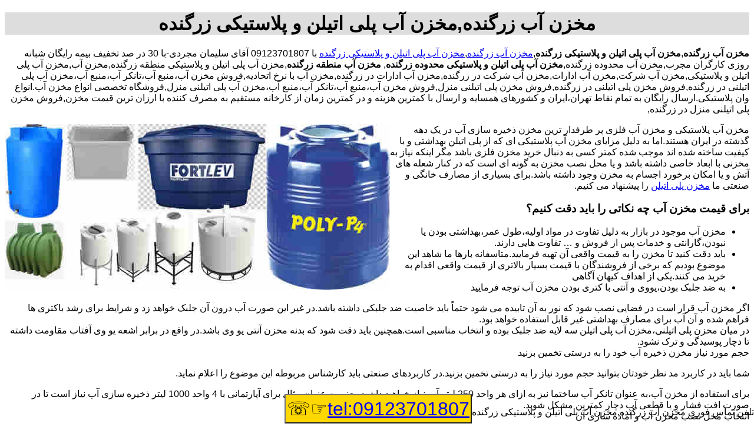

--- FILE ---
content_type: text/html; charset=utf-8
request_url: http://www.reservoirs.ir/water_tank_zargondeh.aspx
body_size: 16667
content:
<!DOCTYPE html><html lang="fa"><head><title>
	مخزن آب زرگنده,مخزن آب پلی اتیلن و پلاستیکی زرگنده
</title><meta name="viewport" content="width=device-width, initial-scale=1.0" /><link href="StyleDaynamic.css" rel="stylesheet" /><link rel="shortcut icon" href="Icon/favicon.ico" type="image/x-icon" /><meta name="description" content="مخزن آب زرگنده,مخزن آب پلی اتیلن و پلاستیکی زرگنده 09123701807 آقای سلیمان مجردی فروش مستقیم مخزن پلی اتیلن،مخزن آب،منبع،تانکر آب پلاستیکی و وان بهترین تولیدکنندگان مخازن پلی اتیلن با قیمت درب کارخانه.ارسال سراسر ایران" /><meta name="keywords" content="مخزن آب زرگنده,مخزن آب پلی اتیلن و پلاستیکی زرگنده" /></head><body><div id="Divh1"><h1><span id="lblTitle">مخزن آب زرگنده,مخزن آب پلی اتیلن و پلاستیکی زرگنده</span></h1></div><div id="DivCenter"><p><strong>مخزن آب زرگنده</strong>,<strong>مخزن آب پلی اتیلن و پلاستیکی زرگنده</strong>,<a href="http://www.reservoirs.ir">مخزن آب زرگنده</a>,<a href="http://www.reservoirs.ir">مخزن آب پلی اتیلن و پلاستیکی زرگنده</a> با 09123701807 آقای سلیمان مجردی-با 30 در صد تخفیف بیمه رایگان شبانه روزی کارگران مجرب,مخزن آب محدوده زرگنده,<strong>مخزن آب پلی اتیلن و پلاستیکی محدوده زرگنده</strong>,<strong> مخزن آب منطقه زرگنده</strong>,مخزن آب پلی اتیلن و پلاستیکی منطقه زرگنده,مخزن آب,مخزن آب پلی اتیلن و پلاستیکی,مخزن آب شرکت,مخزن آب ادارات,مخزن آب شرکت در زرگنده,مخزن آب ادارات در زرگنده,مخزن آب با نرخ اتحادیه,فروش مخزن آب،منبع آب،تانکر آب،منبع آب،مخزن آب پلی اتیلنی در زرگنده,فروش مخزن پلی اتیلنی در زرگنده,فروش مخزن پلی اتیلنی منزل,فروش مخزن آب،منبع آب،تانکر آب،منبع آب،مخزن آب پلی اتیلنی منزل,فروشگاه تخصصی انواع مخزن آب.انواع وان پلاستیکی.ارسال رایگان به تمام نقاط تهران،ایران و کشورهای همسایه و ارسال با کمترین هزینه و در کمترین زمان از کارخانه مستقیم به مصرف کننده با ارزان ترین قیمت مخزن,فروش مخزن پلی اتیلنی منزل در زرگنده,</p><p><img alt="مخزن آب پلاستیکی" src="http://www.reservoirs.ir/uplod/Plastic_water_tank.jpg" height="282" width="654" />مخزن آب پلاستیکی و مخزن آب فلزی پر طرفدار ترین مخزن ذخیره سازی آب در یک دهه گذشته در ایران هستند.اما به دلیل مزایای مخزن آب پلاستیکی ای که از پلی اتیلن بهداشتی و با کیفیت ساخته شده اند موجب شده کمتر کسی به دنبال خرید مخزن فلزی باشد مگر اینکه نیاز به مخزنی با ابعاد خاصی داشته باشد و یا محل نصب مخزن به گونه ای است که در کنار شعله های آتش و یا امکان برخورد اجسام به مخزن وجود داشته باشد.برای بسیاری از مصارف خانگی و صنعتی ما <a href="http://www.reservoirs.ir/#Polyethylene_water_tank" title="مخزن پلی اتیلن ">مخزن پلی اتیلن</a> را پیشنهاد می کنیم.</p><h3>برای قیمت مخزن آب چه نکاتی را باید دقت کنیم؟</h3><ul>	<li>مخزن آب موجود در بازار به دلیل تفاوت در مواد اولیه،طول عمر،بهداشتی بودن یا نبودن،گارانتی و خدمات پس از فروش و &hellip; تفاوت هایی دارند.</li>	<li>باید دقت کنید تا مخزن را به قیمت واقعی آن تهیه فرمایید.متاسفانه بارها ما شاهد این موضوع بودیم که برخی از فروشندگان با قیمت بسیار بالاتری از قیمت واقعی اقدام به خرید می کنند.یکی از اهداف کیهان آگاهی</li>	<li>به ضد جلبک بودن،یووی و آنتی با کتری بودن مخزن آب توجه فرمایید</li></ul><p>اگر مخزن آب قرار است در فضایی نصب شود که نور به آن تابیده می شود حتماً باید خاصیت ضد جلبکی داشته باشد.در غیر این صورت آب درون آن جلبک خواهد زد و شرایط برای رشد باکتری ها فراهم شده و آن آب برای مصارف بهداشتی غیر قابل استفاده خواهد بود.<br />در میان مخزن پلی اتیلنی،مخزن آب پلی اتیلن سه لایه ضد جلبک بوده و انتخاب مناسبی است.همچنین باید دقت شود که بدنه مخزن آنتی یو وی باشد.در واقع در برابر اشعه یو وی آفتاب مقاومت داشته تا دچار پوسیدگی و ترک نشود.<br />حجم مورد نیاز مخزن ذخیره آب خود را به درستی تخمین بزنید</p><p>شما باید در کاربرد مد نظر خودتان بتوانید حجم مورد نیاز را به درستی تخمین بزنید.در کاربردهای صنعتی باید کارشناس مربوطه این موضوع را اعلام نماید.</p><p>برای استفاده از مخزن آب،به عنوان تانکر آب ساختما نیز به ازای هر واحد 250 لیتر آب نیاز خواهید داشت.یعنی به عنوان مثال برای آپارتمانی با 4 واحد 1000 لیتر ذخیره سازی آب نیاز است تا در صورت افت فشار و یا قطعی آب دچار کمترین مشکل شوید.<br />انتخاب محل نصب مخزن آب و آماده سازی آن</p><p>این موضوع پیش پا افتاده بسیار بسیار با اهمیت است و عدم توجه به آن باعث بروز مشکلاتی خواهد شد.علاوه بر این باید شما محل هایی که مخزن از آن ها قرار است عبور داده شود مثل درب ها،راهروها و &hellip; نیز در نظر گرفته شود.<br />شاید این مطلب نیز مفید باشد: مخزن زیرپله ای-راهنمای جامع خرید مخزن زیر پله + لیست قیمت و ابعاد<br />نصب مخزن آب<br />برای نصب مخزن آب به چه نکاتی باید توجه کنیم</p><p>مکان نصب مخزن آب معمولاً در داخل ساختمان و در جاهایی که کمتر در معرض دید هستند انتخاب می شوند.مکان هایی همچون پارکینگ،زیر زمین،موتورخانه،پشت بام و &hellip;.بنابراین باید ابعاد محل نصب مخزن و فضایی که در دسترس هست در هنگام انتخاب مخزن مد نظر قرار گیرد.برای اینکار می توانید از فروشنده بخواهید شما را راهنمایی کند و یا با ارسال لیست ابعاد به شما اندازه مناسب را تعیین نمایید.</p><h2>انواع مخزن آب و کاربرد آنها چیست؟</h2><ol><li><strong>مخزن آب افقی</strong>:این مخزن با داشتن ارتفاع کم در فضاهایی با محدودیت ارتفاع به خوبی قابل نصب و استفاده هستند.( ابعاد و قیمت مخزن افقی )</li><li> <strong>مخزن آب عمودی</strong>:این مخزن با اشغال کمترین سطح در مکان هایی که محدودیت ارتفاع ندارند قابل استفاده می باشند.(ابعاد و قیمت مخزن عمودی )</li><li><strong>مخزن آب مکعبی و کتابی</strong>: این مخزن در سه حجم ۲۳۰ لیتری مکعبی،۸۰۰ لیتری مکعبی افقی و ۱۰۰۰ لیتری و ۲۰۰۰ لیتری کتابی تولید می شوند.این مخزن مکعبی با شکل هندسی خاصشان با اشغال کمترین فضا و با امکان نصب در فضاهای بلا استفاده،حجم ذخیره قابل توجهی را در اختیار شهروندان عزیز قرار می دهند.(ابعاد و قیمت مخزن مکعبی )</li><li><strong>مخزن آب مادولار افقی</strong>: این مخزن به صورت ویژه به دو شکل سبک و سنگین ( مخزن قابل دفن ) با هدف ذخیره آب و با قابلیت کاربری در سپتیک تانکها و پکیجهای تصفیه فاضلاب تولید می شوند و دامنه حجمی آنها از ۵۰۰۰ لیتر تا ۱۰۰۰۰۰ لیتر قابل افزایش است.</li><li><strong>وان های صنعتی و شیلاتی</strong>:وان ها به صورت بدون رنگ تولید می شوند.این محصولات به عنوان حوضچه های کاملا بهداشتی در صنایع غذایی و شیلاتی کاربری دارند.خاصیت ضد خوردگی این استخرهای کوچک پلی اتیلنی موجب گردیده در صنایع و به خصوص در انواع روشهای آبکاری فلزات کاربری داشته باشند.( ابعاد و قیمت وان پلی اتیلن )</li><li><strong>مخزن تک لایه</strong> : این مخزن به صورت بی رنگ و یا رنگی مطابق سفارش مشتری قابل تولید می باشند.<br /><em>کاربرد مخزن تک لایه در چیست؟</em> ذخیره سازی آب آشامیدنی در مکانهای تاریک و مواد غذایی و انواع مواد شیمیایی (جایگزین استینلس استیل)</li><li><strong>مخزن دو لایه</strong>: لایه داخلی این مخزن بی رنگ یا سفید و لایه بیرونی آنها رنگی می باشد.به دلیل وجود لایه رنگی نور کمتری به داخل مخزن نفوذ پیدا می کند.<br /><em>کاربرد مخزن دو لایه چیست ؟</em>ذخیره سازی آب آشامیدنی و مواد غذایی و انواع مواد شیمیایی (جایگزین استینلس استیل)</li><li><strong>مخزن آب سه لایه</strong>: این مخزن دارای سه لایه با رنگهای متمایز می باشند.به صورت معمول لایه های داخل و بیرونی سفید رنگ هستند و لایه میانی با رنگ مشکی مانع نفوذ از نور به داخل مخزن می شود.این مسئله در محیط های روشن علاوه بر جلوگیری از تشکیل و رشد جلبکها در داخل مخزن نگهداری آب،مانع از تاثیر مخرب نور آفتاب و اشعه یو وی آن بر ترکیبات شیمایی دیگر سیالات ذخیره شده در این مخزن می گردد.<br />کاربرد مخزن آب سه لایه چیست؟ ذخیره سازی آب آشامیدنی و مواد غذایی و شیمایی حساس به نور</li><li><strong>مخزن فوم دار</strong>: این مخزن بر حسب نیاز مشتریان به فرمهای دو لایه و سه لایه تولید می شوند.وجود لایه فوم علاوه بر افزایش ضخامت و ایجاد استحکام سبب کاهش انتقال حرارت از جداره مخزن شده و در شرایط آب و هوایی گرم و سرد،دمای داخل مخزن را در مدت طولانی تری ثابت نگه می دارد.<br /><em>کاربرد مخزن </em>آب <em>فوم دار چیست؟</em> ذخیره سازی آب آشامیدنی و مواد غذایی که نیاز به محافظت در برابر یخزدگی و تغییرات دمایی دارند.</li><li> <strong>مخزن انبساط شوفاژخانه</strong>:یکی دیگر از تولیدات مخزن انبساط شوفاژخانه ( بالانس آب در گردش شوفاژخانه ) به رنگ زرد و به صورت فوم دار می باشد.این مخزن بدون نیاز به عایق پیچی و با توجه به خاصیت ضد خوردگی دارای ۳ سال گارانتی تعویض و ۱۰ سال خدمات پس از فروش می باشند.</li></ol><h3>مخزن زیرپله از پلی اتیلن چیست؟</h3><p>مخزن زیرپله از پلی اتیلن فود گریدی تولید شده اند که کاملاً مورد تایید وزارت بهداشت و سازمان غذا و دارو می باشند.مخزن زیر پله سه لایه،مناسب ذخیره سازی آب شرب در انواع محیط ها و مکان ها می باشد.زیرا این منبع زیر پله ای ذخیره آب،سه لایه و ضد جلبک می باشد و تابش نور به مخزن موجب رشد جلبم و باکتری نخواهد شد.به عنوان مثال حجم ذخیره آب مخزن زیرپله 1500 لیتری،مطابق اعلام اداره آب و فاضلاب استان تهران،مناسب برای یک ساختمان 6 واحدی است.مشخصه اصلی مخزن آب زیرپله ای شکل و ابعاد آنها است که باعث می شود در زیرپله ها که عموماً مکان هایی غیر قابل استفاده می باشند به راحتی نصب شوند.<img alt="مخزن آب پلی اتیلن" src="http://www.reservoirs.ir/uplod/polyethylene_water_tank.jpg" height="344" width="633" /></p><h3>ویژگی های کلی مخزن زیر پله ای چیست؟</h3><ol>	<li>تولید در انواع تک لایه و سه لایه ضد باکتری و جلبک</li>	<li>دارای ابعاد استاندارد به منظور جایگیری در انواع زیرپله ها</li>	<li>دارای لایه محافظ در برابر اشعه UV آفتاب</li>	<li>گارانتی تعویض،تعمیر و خدمات پس از فروش 10 ساله</li>	<li>امکان ارسال به سراسر کشور</li>	<li>دارای نشان ملی استاندارد ایران</li>	<li>دارای پروانه بهداشتی از سازمان غذا و دارو</li>	<li>امکان ارسال درب آدرس مشتری</li>	<li>امکان نصب کلیه اتصالات،شناور و شیر قبل از ارسال به مشتری در انبار</li>	<li>این مخزن عموماً برای ذخیره سازی آب شرب ساختمان ها مورد استفاده قرار می گیرد.با توجه به بی اثر بودن طیف وسیعی از مواد شیمایی بر روی پلی اتیلن امکان ذخیره سازی بسیاری از مواد شیمایی نیز در این مخزن زیرپله نیز وجود دارد.</li></ol><p>منبع آب 5000 لیتری عمودی یا ایستاده از ماده اولیه پلی اتیلن 3840 تولید شده است.منبع آب 5 هزار لیتری پلی اتیلن عمودی علاوه بر اینکه مورد تایید سازمان غذا و دارو است دارای نشان استاندارد ایران نیز می باشد.همچنین دارای لایه محافظی در برابر پرتوها و تابش نور آفتاب است.<br />تانکر 5000 لیتری مناسب ذخیره سازی انواع مایعات شیمیایی،آب شرب و انواع مواد صنعتی است.</p><p>مخزن آب 10 هزار لیتری به گونه ای طراحی و ساخته شده است تا بدون هیچ گونه مشکلی فشارهای ناشی از مایعات ذخیره شده در داخل آن به تمامی قسمت ها وارد شده در نتیجه باعث استحکام و طول عمر بیشتر مخزن می شود.</p>:Published Date:<span id="lblPublishedDate">1/29/2026 9:45:04 PM</span></div><div id="fixed">تلفن تماس فوری <span id="lblTell">مخزن آب زرگنده,مخزن آب پلی اتیلن و پلاستیکی زرگنده</span><button class="button" ><a id="LinkTell" href="tel:09123701807">tel:09123701807</a>&#9758;&#9743;</button></div></body></html>


--- FILE ---
content_type: text/css
request_url: http://www.reservoirs.ir/StyleDaynamic.css
body_size: 329
content:
html{font-family:Tahoma,sans-serif;direction:rtl}img{max-width:97%;height:auto;float:left}#fixed{position:fixed;bottom:0;right:0}.button{background-color:#ffd800;text-align:center;font-size:xx-large;padding:4px 2px}@media(max-width:620px){.button{width:100%}}#Divh1{background-color:#ddd;text-align:center}